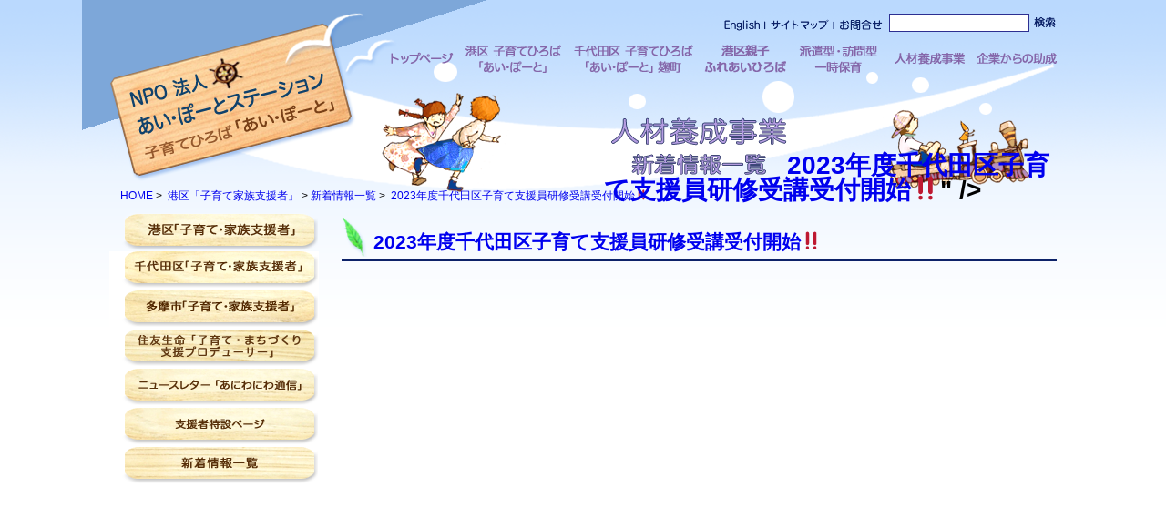

--- FILE ---
content_type: text/html; charset=UTF-8
request_url: https://www.ai-port.jp/stationnews/2023%E5%B9%B4%E5%BA%A6%E5%8D%83%E4%BB%A3%E7%94%B0%E5%8C%BA%E5%AD%90%E8%82%B2%E3%81%A6%E6%94%AF%E6%8F%B4%E5%93%A1%E7%A0%94%E4%BF%AE%E5%8F%97%E8%AC%9B%E5%8F%97%E4%BB%98%E9%96%8B%E5%A7%8B%E2%80%BC/
body_size: 29389
content:
 

<!DOCTYPE html PUBLIC "-//W3C//DTD XHTML 1.0 Transitional//EN" "http://www.w3.org/TR/xhtml1/DTD/xhtml1-transitional.dtd">
<html xmlns="http://www.w3.org/1999/xhtml" xml:lang="ja" lang="ja">

<head>

<meta http-equiv="Content-Type" content="text/html; charset=UTF-8" />
<meta http-equiv="Content-Script-Type" content="text/javascript" />
<meta http-equiv="Content-Style-Type" content="text/css" />


<script type="text/javascript" src="https://www.ai-port.jp/iportwp0018/wp-content/themes/aiport/js/jquery.js"></script>
<script type="text/javascript" src="https://www.ai-port.jp/iportwp0018/wp-content/themes/aiport/js/common.js"></script>

<script>
  (function(i,s,o,g,r,a,m){i['GoogleAnalyticsObject']=r;i[r]=i[r]||function(){
  (i[r].q=i[r].q||[]).push(arguments)},i[r].l=1*new Date();a=s.createElement(o),
  m=s.getElementsByTagName(o)[0];a.async=1;a.src=g;m.parentNode.insertBefore(a,m)
  })(window,document,'script','//www.google-analytics.com/analytics.js','ga');

  ga('create', 'UA-49580845-1', 'ai-port.jp');
  ga('send', 'pageview');

</script>

<meta name="description" content="">
<link rel="stylesheet" href="https://use.fontawesome.com/releases/v5.1.0/css/all.css" integrity="sha384-lKuwvrZot6UHsBSfcMvOkWwlCMgc0TaWr+30HWe3a4ltaBwTZhyTEggF5tJv8tbt" crossorigin="anonymous">
<link rel="SHORTCUT ICON" href="https://www.ai-port.jp/iportwp0018/wp-content/themes/aiport/img/favicon-3.ico" />
<title></title>
<link rel="stylesheet" type="text/css" media="all" href="https://www.ai-port.jp/iportwp0018/wp-content/themes/aiport/style.css" />

<link rel="stylesheet" type="text/css" media="all" href="https://www.ai-port.jp/iportwp0018/wp-content/themes/aiport/css/shien.css" />
<style>
#wpadminbar #wp-admin-bar-wccp_free_top_button .ab-icon:before {
	content: "\f160";
	color: #02CA02;
	top: 3px;
}
#wpadminbar #wp-admin-bar-wccp_free_top_button .ab-icon {
	transform: rotate(45deg);
}
</style>
<meta name='robots' content='max-image-preview:large' />
<link rel='dns-prefetch' href='//s.w.org' />
<link rel="alternate" type="application/rss+xml" title="new あいポート &raquo; 2023年度千代田区子育て支援員研修受講受付開始&#x203c; のコメントのフィード" href="https://www.ai-port.jp/stationnews/2023%e5%b9%b4%e5%ba%a6%e5%8d%83%e4%bb%a3%e7%94%b0%e5%8c%ba%e5%ad%90%e8%82%b2%e3%81%a6%e6%94%af%e6%8f%b4%e5%93%a1%e7%a0%94%e4%bf%ae%e5%8f%97%e8%ac%9b%e5%8f%97%e4%bb%98%e9%96%8b%e5%a7%8b%e2%80%bc/feed/" />
		<script type="text/javascript">
			window._wpemojiSettings = {"baseUrl":"https:\/\/s.w.org\/images\/core\/emoji\/13.0.1\/72x72\/","ext":".png","svgUrl":"https:\/\/s.w.org\/images\/core\/emoji\/13.0.1\/svg\/","svgExt":".svg","source":{"concatemoji":"https:\/\/www.ai-port.jp\/iportwp0018\/wp-includes\/js\/wp-emoji-release.min.js?ver=5.7.14"}};
			!function(e,a,t){var n,r,o,i=a.createElement("canvas"),p=i.getContext&&i.getContext("2d");function s(e,t){var a=String.fromCharCode;p.clearRect(0,0,i.width,i.height),p.fillText(a.apply(this,e),0,0);e=i.toDataURL();return p.clearRect(0,0,i.width,i.height),p.fillText(a.apply(this,t),0,0),e===i.toDataURL()}function c(e){var t=a.createElement("script");t.src=e,t.defer=t.type="text/javascript",a.getElementsByTagName("head")[0].appendChild(t)}for(o=Array("flag","emoji"),t.supports={everything:!0,everythingExceptFlag:!0},r=0;r<o.length;r++)t.supports[o[r]]=function(e){if(!p||!p.fillText)return!1;switch(p.textBaseline="top",p.font="600 32px Arial",e){case"flag":return s([127987,65039,8205,9895,65039],[127987,65039,8203,9895,65039])?!1:!s([55356,56826,55356,56819],[55356,56826,8203,55356,56819])&&!s([55356,57332,56128,56423,56128,56418,56128,56421,56128,56430,56128,56423,56128,56447],[55356,57332,8203,56128,56423,8203,56128,56418,8203,56128,56421,8203,56128,56430,8203,56128,56423,8203,56128,56447]);case"emoji":return!s([55357,56424,8205,55356,57212],[55357,56424,8203,55356,57212])}return!1}(o[r]),t.supports.everything=t.supports.everything&&t.supports[o[r]],"flag"!==o[r]&&(t.supports.everythingExceptFlag=t.supports.everythingExceptFlag&&t.supports[o[r]]);t.supports.everythingExceptFlag=t.supports.everythingExceptFlag&&!t.supports.flag,t.DOMReady=!1,t.readyCallback=function(){t.DOMReady=!0},t.supports.everything||(n=function(){t.readyCallback()},a.addEventListener?(a.addEventListener("DOMContentLoaded",n,!1),e.addEventListener("load",n,!1)):(e.attachEvent("onload",n),a.attachEvent("onreadystatechange",function(){"complete"===a.readyState&&t.readyCallback()})),(n=t.source||{}).concatemoji?c(n.concatemoji):n.wpemoji&&n.twemoji&&(c(n.twemoji),c(n.wpemoji)))}(window,document,window._wpemojiSettings);
		</script>
		<style type="text/css">
img.wp-smiley,
img.emoji {
	display: inline !important;
	border: none !important;
	box-shadow: none !important;
	height: 1em !important;
	width: 1em !important;
	margin: 0 .07em !important;
	vertical-align: -0.1em !important;
	background: none !important;
	padding: 0 !important;
}
</style>
	<link rel='stylesheet' id='wp-block-library-css'  href='https://www.ai-port.jp/iportwp0018/wp-includes/css/dist/block-library/style.min.css?ver=5.7.14' type='text/css' media='all' />
<link rel='stylesheet' id='contact-form-7-css'  href='https://www.ai-port.jp/iportwp0018/wp-content/plugins/contact-form-7/includes/css/styles.css?ver=5.4.1' type='text/css' media='all' />
<link rel='stylesheet' id='wp-pagenavi-css'  href='https://www.ai-port.jp/iportwp0018/wp-content/plugins/wp-pagenavi/pagenavi-css.css?ver=2.70' type='text/css' media='all' />
<script type='text/javascript' src='https://www.ai-port.jp/iportwp0018/wp-includes/js/jquery/jquery.min.js?ver=3.5.1' id='jquery-core-js'></script>
<script type='text/javascript' src='https://www.ai-port.jp/iportwp0018/wp-includes/js/jquery/jquery-migrate.min.js?ver=3.3.2' id='jquery-migrate-js'></script>
<link rel="https://api.w.org/" href="https://www.ai-port.jp/wp-json/" /><link rel="alternate" type="application/json" href="https://www.ai-port.jp/wp-json/wp/v2/posts/23418" /><link rel="EditURI" type="application/rsd+xml" title="RSD" href="https://www.ai-port.jp/iportwp0018/xmlrpc.php?rsd" />
<link rel="wlwmanifest" type="application/wlwmanifest+xml" href="https://www.ai-port.jp/iportwp0018/wp-includes/wlwmanifest.xml" /> 
<meta name="generator" content="WordPress 5.7.14" />
<link rel="canonical" href="https://www.ai-port.jp/stationnews/2023%e5%b9%b4%e5%ba%a6%e5%8d%83%e4%bb%a3%e7%94%b0%e5%8c%ba%e5%ad%90%e8%82%b2%e3%81%a6%e6%94%af%e6%8f%b4%e5%93%a1%e7%a0%94%e4%bf%ae%e5%8f%97%e8%ac%9b%e5%8f%97%e4%bb%98%e9%96%8b%e5%a7%8b%e2%80%bc/" />
<link rel='shortlink' href='https://www.ai-port.jp/?p=23418' />
<link rel="alternate" type="application/json+oembed" href="https://www.ai-port.jp/wp-json/oembed/1.0/embed?url=https%3A%2F%2Fwww.ai-port.jp%2Fstationnews%2F2023%25e5%25b9%25b4%25e5%25ba%25a6%25e5%258d%2583%25e4%25bb%25a3%25e7%2594%25b0%25e5%258c%25ba%25e5%25ad%2590%25e8%2582%25b2%25e3%2581%25a6%25e6%2594%25af%25e6%258f%25b4%25e5%2593%25a1%25e7%25a0%2594%25e4%25bf%25ae%25e5%258f%2597%25e8%25ac%259b%25e5%258f%2597%25e4%25bb%2598%25e9%2596%258b%25e5%25a7%258b%25e2%2580%25bc%2F" />
<link rel="alternate" type="text/xml+oembed" href="https://www.ai-port.jp/wp-json/oembed/1.0/embed?url=https%3A%2F%2Fwww.ai-port.jp%2Fstationnews%2F2023%25e5%25b9%25b4%25e5%25ba%25a6%25e5%258d%2583%25e4%25bb%25a3%25e7%2594%25b0%25e5%258c%25ba%25e5%25ad%2590%25e8%2582%25b2%25e3%2581%25a6%25e6%2594%25af%25e6%258f%25b4%25e5%2593%25a1%25e7%25a0%2594%25e4%25bf%25ae%25e5%258f%2597%25e8%25ac%259b%25e5%258f%2597%25e4%25bb%2598%25e9%2596%258b%25e5%25a7%258b%25e2%2580%25bc%2F&#038;format=xml" />
<script id="wpcp_disable_selection" type="text/javascript">
var image_save_msg='You are not allowed to save images!';
	var no_menu_msg='Context Menu disabled!';
	var smessage = "Content is protected !!";

function disableEnterKey(e)
{
	var elemtype = e.target.tagName;
	
	elemtype = elemtype.toUpperCase();
	
	if (elemtype == "TEXT" || elemtype == "TEXTAREA" || elemtype == "INPUT" || elemtype == "PASSWORD" || elemtype == "SELECT" || elemtype == "OPTION" || elemtype == "EMBED")
	{
		elemtype = 'TEXT';
	}
	
	if (e.ctrlKey){
     var key;
     if(window.event)
          key = window.event.keyCode;     //IE
     else
          key = e.which;     //firefox (97)
    //if (key != 17) alert(key);
     if (elemtype!= 'TEXT' && (key == 97 || key == 65 || key == 67 || key == 99 || key == 88 || key == 120 || key == 26 || key == 85  || key == 86 || key == 83 || key == 43 || key == 73))
     {
		if(wccp_free_iscontenteditable(e)) return true;
		show_wpcp_message('You are not allowed to copy content or view source');
		return false;
     }else
     	return true;
     }
}


/*For contenteditable tags*/
function wccp_free_iscontenteditable(e)
{
	var e = e || window.event; // also there is no e.target property in IE. instead IE uses window.event.srcElement
  	
	var target = e.target || e.srcElement;

	var elemtype = e.target.nodeName;
	
	elemtype = elemtype.toUpperCase();
	
	var iscontenteditable = "false";
		
	if(typeof target.getAttribute!="undefined" ) iscontenteditable = target.getAttribute("contenteditable"); // Return true or false as string
	
	var iscontenteditable2 = false;
	
	if(typeof target.isContentEditable!="undefined" ) iscontenteditable2 = target.isContentEditable; // Return true or false as boolean

	if(target.parentElement.isContentEditable) iscontenteditable2 = true;
	
	if (iscontenteditable == "true" || iscontenteditable2 == true)
	{
		if(typeof target.style!="undefined" ) target.style.cursor = "text";
		
		return true;
	}
}

////////////////////////////////////
function disable_copy(e)
{	
	var e = e || window.event; // also there is no e.target property in IE. instead IE uses window.event.srcElement
	
	var elemtype = e.target.tagName;
	
	elemtype = elemtype.toUpperCase();
	
	if (elemtype == "TEXT" || elemtype == "TEXTAREA" || elemtype == "INPUT" || elemtype == "PASSWORD" || elemtype == "SELECT" || elemtype == "OPTION" || elemtype == "EMBED")
	{
		elemtype = 'TEXT';
	}
	
	if(wccp_free_iscontenteditable(e)) return true;
	
	var isSafari = /Safari/.test(navigator.userAgent) && /Apple Computer/.test(navigator.vendor);
	
	var checker_IMG = '';
	if (elemtype == "IMG" && checker_IMG == 'checked' && e.detail >= 2) {show_wpcp_message(alertMsg_IMG);return false;}
	if (elemtype != "TEXT")
	{
		if (smessage !== "" && e.detail == 2)
			show_wpcp_message(smessage);
		
		if (isSafari)
			return true;
		else
			return false;
	}	
}

//////////////////////////////////////////
function disable_copy_ie()
{
	var e = e || window.event;
	var elemtype = window.event.srcElement.nodeName;
	elemtype = elemtype.toUpperCase();
	if(wccp_free_iscontenteditable(e)) return true;
	if (elemtype == "IMG") {show_wpcp_message(alertMsg_IMG);return false;}
	if (elemtype != "TEXT" && elemtype != "TEXTAREA" && elemtype != "INPUT" && elemtype != "PASSWORD" && elemtype != "SELECT" && elemtype != "OPTION" && elemtype != "EMBED")
	{
		return false;
	}
}	
function reEnable()
{
	return true;
}
document.onkeydown = disableEnterKey;
document.onselectstart = disable_copy_ie;
if(navigator.userAgent.indexOf('MSIE')==-1)
{
	document.onmousedown = disable_copy;
	document.onclick = reEnable;
}
function disableSelection(target)
{
    //For IE This code will work
    if (typeof target.onselectstart!="undefined")
    target.onselectstart = disable_copy_ie;
    
    //For Firefox This code will work
    else if (typeof target.style.MozUserSelect!="undefined")
    {target.style.MozUserSelect="none";}
    
    //All other  (ie: Opera) This code will work
    else
    target.onmousedown=function(){return false}
    target.style.cursor = "default";
}
//Calling the JS function directly just after body load
window.onload = function(){disableSelection(document.body);};

//////////////////special for safari Start////////////////
var onlongtouch;
var timer;
var touchduration = 1000; //length of time we want the user to touch before we do something

var elemtype = "";
function touchstart(e) {
	var e = e || window.event;
  // also there is no e.target property in IE.
  // instead IE uses window.event.srcElement
  	var target = e.target || e.srcElement;
	
	elemtype = window.event.srcElement.nodeName;
	
	elemtype = elemtype.toUpperCase();
	
	if(!wccp_pro_is_passive()) e.preventDefault();
	if (!timer) {
		timer = setTimeout(onlongtouch, touchduration);
	}
}

function touchend() {
    //stops short touches from firing the event
    if (timer) {
        clearTimeout(timer);
        timer = null;
    }
	onlongtouch();
}

onlongtouch = function(e) { //this will clear the current selection if anything selected
	
	if (elemtype != "TEXT" && elemtype != "TEXTAREA" && elemtype != "INPUT" && elemtype != "PASSWORD" && elemtype != "SELECT" && elemtype != "EMBED" && elemtype != "OPTION")	
	{
		if (window.getSelection) {
			if (window.getSelection().empty) {  // Chrome
			window.getSelection().empty();
			} else if (window.getSelection().removeAllRanges) {  // Firefox
			window.getSelection().removeAllRanges();
			}
		} else if (document.selection) {  // IE?
			document.selection.empty();
		}
		return false;
	}
};

document.addEventListener("DOMContentLoaded", function(event) { 
    window.addEventListener("touchstart", touchstart, false);
    window.addEventListener("touchend", touchend, false);
});

function wccp_pro_is_passive() {

  var cold = false,
  hike = function() {};

  try {
	  const object1 = {};
  var aid = Object.defineProperty(object1, 'passive', {
  get() {cold = true}
  });
  window.addEventListener('test', hike, aid);
  window.removeEventListener('test', hike, aid);
  } catch (e) {}

  return cold;
}
/*special for safari End*/
</script>
<script id="wpcp_disable_Right_Click" type="text/javascript">
document.ondragstart = function() { return false;}
	function nocontext(e) {
	   return false;
	}
	document.oncontextmenu = nocontext;
</script>
<style>
.unselectable
{
-moz-user-select:none;
-webkit-user-select:none;
cursor: default;
}
html
{
-webkit-touch-callout: none;
-webkit-user-select: none;
-khtml-user-select: none;
-moz-user-select: none;
-ms-user-select: none;
user-select: none;
-webkit-tap-highlight-color: rgba(0,0,0,0);
}
</style>
<script id="wpcp_css_disable_selection" type="text/javascript">
var e = document.getElementsByTagName('body')[0];
if(e)
{
	e.setAttribute('unselectable',on);
}
</script>
</head>
<body class="2023%e5%b9%b4%e5%ba%a6%e5%8d%83%e4%bb%a3%e7%94%b0%e5%8c%ba%e5%ad%90%e8%82%b2%e3%81%a6%e6%94%af%e6%8f%b4%e5%93%a1%e7%a0%94%e4%bf%ae%e5%8f%97%e8%ac%9b%e5%8f%97%e4%bb%98%e9%96%8b%e5%a7%8b%e2%80%bc">
<div id="bk_wrapper" class="clearfix">
<div id="wrapper" class="clearfix">

<div id="header">


<div id="logo_site"><a href="https://www.ai-port.jp/"><img src="https://www.ai-port.jp/iportwp0018/wp-content/themes/aiport/img/logo.png" width="320" height="187" alt="NPO法人　あい・ぽーとステーション　子育てひろば「あい・ぽーと」" /></a></div>


<ul id="hd_navi">
<li><a href="https://www.ai-port.jp/wp/aiport/en/"><img src="https://www.ai-port.jp/iportwp0018/wp-content/themes/aiport/img/shien/hd_navi_01.png" width="52" height="20" alt="English" /></a></li>
<li><a href="https://www.ai-port.jp/station/sitemap/"><img src="https://www.ai-port.jp/iportwp0018/wp-content/themes/aiport/img/shien/hd_navi_02.png" width="75" height="20" alt="サイトマップ" /></a></li>
<li><a href="https://www.ai-port.jp/station/contact/"><img src="https://www.ai-port.jp/iportwp0018/wp-content/themes/aiport/img/shien/hd_navi_03.png" width="52" height="20" alt="お問い合わせ" /></a></li>
</ul>

<div id="insite_search">
<form role="search" method="get" id="searchform" action="https://www.ai-port.jp/">
<input type="text" value="" name="s" id="searchArea" /><!--
--><input type="image" src="https://www.ai-port.jp/iportwp0018/wp-content/themes/aiport/img/shien/hd_btn_search.png" id="searchBtn" value="Search" />
</form>
</div>

<div id="gnavi">
<ul id="gnav">
<li><a href="https://www.ai-port.jp/"><img src="https://www.ai-port.jp/iportwp0018/wp-content/themes/aiport/img/gnavi/shien/hd_gnavi_01.png" width="79" height="35" alt="トップページ" /></a></li>
<li><a href="https://www.ai-port.jp/aiport/"><img src="https://www.ai-port.jp/iportwp0018/wp-content/themes/aiport/img/gnavi/shien/hd_gnavi_02.png" width="121" height="35" alt="港区子育てひろば「あい・ぽーと」" /></a></li>
<li><a href="https://www.ai-port.jp/kojimachi/"><img src="https://www.ai-port.jp/iportwp0018/wp-content/themes/aiport/img/gnavi/shien/hd_gnavi_03.png" width="145" height="35" alt="千代田区子育てひろば「あい・ぽーと」麹町" /></a></li>
<li><a href="https://www.ai-port.jp/minatohiroba/"><img src="https://www.ai-port.jp/iportwp0018/wp-content/themes/aiport/img/gnavi/shien/hd_gnavi_07.png" width="98" height="35" alt="港区親子ふれあいひろば" /></a></li>
<li><a href="https://www.ai-port.jp/haken/"><img src="https://www.ai-port.jp/iportwp0018/wp-content/themes/aiport/img/gnavi/shien/hd_gnavi_04.png" width="107" height="35" alt="派遣型・訪問型一時保育" /></a></li>
<li><a href="https://www.ai-port.jp/shien/"><img src="https://www.ai-port.jp/iportwp0018/wp-content/themes/aiport/img/gnavi/shien/hd_gnavi_05.png" width="92" height="35" alt="人材養成事業" /></a></li>
<li><a href="https://www.ai-port.jp/kigyou/"><img src="https://www.ai-port.jp/iportwp0018/wp-content/themes/aiport/img/gnavi/shien/hd_gnavi_06.png" width="93" height="35" alt="企業からの助成" /></a></li>
</ul>
</div>

<h1><a href="https://www.ai-port.jp/shiennews/"><img src="/img/shien/ttl_news_list.png" width="" height="" alt="<a href="https://www.ai-port.jp/shien/chiyoda///" target="blank" rel="noopener">2023年度千代田区子育て支援員研修受講受付開始&#x203c;</a>" /></a></h1>



</div><!-- /header -->

<div id="main_wrapper" class="clearfix newsentry">


<!--pannavi-->
<div id="pannavi"><a href="https://www.ai-port.jp/">HOME</a>&nbsp;>&nbsp;
<a href="https://www.ai-port.jp/shien/">港区「子育て家族支援者」</a>&nbsp;>&nbsp;<a href="https://www.ai-port.jp/shiennews/">新着情報一覧</a>&nbsp;>&nbsp;
<a href="https://www.ai-port.jp/shien/chiyoda///" target="blank" rel="noopener">2023年度千代田区子育て支援員研修受講受付開始&#x203c;</a></div><!--/pannavi-->




<div id="main">



<h2><a href="https://www.ai-port.jp/shien/chiyoda///" target="blank" rel="noopener">2023年度千代田区子育て支援員研修受講受付開始&#x203c;</a></h2>





</div><!-- /main -->



<div id="side">
<ul id="snav">
<li><a href="https://www.ai-port.jp/shien/"><img src="https://www.ai-port.jp/iportwp0018/wp-content/themes/aiport/img/shien/snavi_01.png" width="230" height="42" alt="港区「子育て・家族支援者」" class="hover" /></a></li>

<li class="submenu"><a href="https://www.ai-port.jp/shien/index.php#jinzai_minato01"><img src="https://www.ai-port.jp/iportwp0018/wp-content/themes/aiport/img/shien/snavi_01_01.png" width="186" height="41" alt="子育て・家族支援者養成講座３級" class="hover" /></a></li>

<li class="submenu"><a href="https://www.ai-port.jp/shien/index.php#jinzai_minato02"><img src="https://www.ai-port.jp/iportwp0018/wp-content/themes/aiport/img/shien/snavi_01_02.png" width="186" height="41" alt="子育て・家族支援者養成講座２級" class="hover" /></a></li>

<li class="submenu"><a href="https://www.ai-port.jp/shien/index.php#jinzai_minato03"><img src="https://www.ai-port.jp/iportwp0018/wp-content/themes/aiport/img/shien/snavi_01_03.png" width="186" height="41" alt="一時保育活動のご紹介" class="hover" /></a></li>

<li class="submenu"><a href="https://www.ai-port.jp/shien/index.php#jinzai_minato04"><img src="https://www.ai-port.jp/iportwp0018/wp-content/themes/aiport/img/shien/snavi_01_04.png" width="186" height="43" alt="メディア掲載情報" class="hover" /></a></li>

<li><a href="https://www.ai-port.jp/shien/chiyoda/"><img src="https://www.ai-port.jp/iportwp0018/wp-content/themes/aiport/img/shien/snavi_02.png" width="230" height="43" alt="千代田区「子育て・家族支援者」" class="hover" /></a></li>

<li><a href="https://www.ai-port.jp/shien/tama/"><img src="https://www.ai-port.jp/iportwp0018/wp-content/themes/aiport/img/shien/snavi_03.png" width="230" height="43" alt="多摩市「子育て・家族支援者」" class="hover" /></a></li>

<li><a href="https://www.ai-port.jp/shien/producer/"><img src="https://www.ai-port.jp/iportwp0018/wp-content/themes/aiport/img/shien/snavi_04.png" width="230" height="43" alt="住生「子育て・まちづくり支援プロデューサー」" class="hover" /></a></li>
<!--
<li><a href="https://www.ai-port.jp/shien/ta/"><img src="https://www.ai-port.jp/iportwp0018/wp-content/themes/aiport/img/shien/snavi_05.png" width="230" height="43" alt="高浜市・朝霞市" class="hover" /></a></li>
-->
	
<li><a href="https://www.ai-port.jp/shien/aniwaniwa/"><img src="https://www.ai-port.jp/iportwp0018/wp-content/themes/aiport/img/shien/snavi_06.png" width="230" height="43" alt="ニュースレター「あにわにわ通信」" class="hover" /></a></li>

<li><a href="https://www.ai-port.jp/member/"><img src="https://www.ai-port.jp/iportwp0018/wp-content/themes/aiport/img/shien/snavi_07.png" width="230" height="43" alt="支援者特設ページ" class="hover" /></a></li>


<li class="submenu02"><a href="https://www.ai-port.jp/member/"><img src="https://www.ai-port.jp/iportwp0018/wp-content/themes/aiport/img/shien/snavi_07_01.png" width="186" height="47" alt="みなと子育て・家族支援者向け情報" class="hover" /></a></li>

<li class="submenu02"><a href="https://www.ai-port.jp/member/chiyoda_member/"><img src="https://www.ai-port.jp/iportwp0018/wp-content/themes/aiport/img/shien/snavi_07_02.png" width="186" height="47" alt="ちよだ子育て・家族支援者向け情報" class="hover" /></a></li>

<li class="submenu02"><a href="https://www.ai-port.jp/member/machipro_member/"><img src="https://www.ai-port.jp/iportwp0018/wp-content/themes/aiport/img/shien/snavi_07_03.png" width="186" height="47" alt="子育て・まちづくり支援プロデューサー向け情報" class="hover" /></a></li>

	
	
<li><a href="https://www.ai-port.jp/shiennews/"><img src="https://www.ai-port.jp/iportwp0018/wp-content/themes/aiport/img/shien/snavi_08.png" width="230" height="43" alt="新着情報一覧" class="hover" /></a></li>

</ul>

</div><!-- /side -->
<br class="clear" />
</div><!-- /main_wrapper -->








</div></div><!-- /wrapper bk -->

<div id="footer_bk"><div id="footer_wrapper">

<div id="ft_gnavi">
<ul id="gnav">
<li><a href="https://www.ai-port.jp/"><img src="https://www.ai-port.jp/iportwp0018/wp-content/themes/aiport/img/gnavi/shien/hd_gnavi_01.png" width="79" height="35" alt="トップページ" /></a></li>
<li><a href="https://www.ai-port.jp/aiport/"><img src="https://www.ai-port.jp/iportwp0018/wp-content/themes/aiport/img/gnavi/shien/hd_gnavi_02.png" width="121" height="35" alt="港区子育てひろば「あい・ぽーと」" /></a></li>
<li><a href="https://www.ai-port.jp/kojimachi/"><img src="https://www.ai-port.jp/iportwp0018/wp-content/themes/aiport/img/gnavi/shien/hd_gnavi_03.png" width="145" height="35" alt="千代田区子育てひろば「あい・ぽーと」麹町" /></a></li>
<li><a href="https://www.ai-port.jp/minatohiroba/"><img src="https://www.ai-port.jp/iportwp0018/wp-content/themes/aiport/img/gnavi/shien/hd_gnavi_07.png" width="98" height="35" alt="港区親子ふれあいひろば" /></a></li>
<li><a href="https://www.ai-port.jp/haken/"><img src="https://www.ai-port.jp/iportwp0018/wp-content/themes/aiport/img/gnavi/shien/hd_gnavi_04.png" width="107" height="35" alt="派遣型・訪問型一時保育" /></a></li>
<li><a href="https://www.ai-port.jp/shien/"><img src="https://www.ai-port.jp/iportwp0018/wp-content/themes/aiport/img/gnavi/shien/hd_gnavi_05.png" width="92" height="35" alt="人材養成事業" /></a></li>
<li><a href="https://www.ai-port.jp/kigyou/"><img src="https://www.ai-port.jp/iportwp0018/wp-content/themes/aiport/img/gnavi/shien/hd_gnavi_06.png" width="93" height="35" alt="企業からの助成" /></a></li>
</ul>
</div>



<ul id="ft_navi">
<li><a href="https://www.ai-port.jp/station/"><img src="https://www.ai-port.jp/iportwp0018/wp-content/themes/aiport/img/ft_navi_01.png" width="262" height="37" alt="あい・ぽーとステーションについて" /></a></li>
<li><a href="https://www.ai-port.jp/ohinata/"><img src="https://www.ai-port.jp/iportwp0018/wp-content/themes/aiport/img/ft_navi_02.png" width="262" height="37" alt="大日向代表理事のお部屋" /></a></li>
</ul>
<div id="copyright"><img src="https://www.ai-port.jp/iportwp0018/wp-content/themes/aiport/img/shien/ft_copyright.png" width="222" height="14" alt="© AI port station All Rights Reserved." /></div>

</div></div><!-- /ft_wrapper bk -->












	<div id="wpcp-error-message" class="msgmsg-box-wpcp hideme"><span>error: </span>Content is protected !!</div>
	<script>
	var timeout_result;
	function show_wpcp_message(smessage)
	{
		if (smessage !== "")
			{
			var smessage_text = '<span>Alert: </span>'+smessage;
			document.getElementById("wpcp-error-message").innerHTML = smessage_text;
			document.getElementById("wpcp-error-message").className = "msgmsg-box-wpcp warning-wpcp showme";
			clearTimeout(timeout_result);
			timeout_result = setTimeout(hide_message, 3000);
			}
	}
	function hide_message()
	{
		document.getElementById("wpcp-error-message").className = "msgmsg-box-wpcp warning-wpcp hideme";
	}
	</script>
		<style>
	@media print {
	body * {display: none !important;}
		body:after {
		content: "You are not allowed to print preview this page, Thank you"; }
	}
	</style>
		<style type="text/css">
	#wpcp-error-message {
	    direction: ltr;
	    text-align: center;
	    transition: opacity 900ms ease 0s;
	    z-index: 99999999;
	}
	.hideme {
    	opacity:0;
    	visibility: hidden;
	}
	.showme {
    	opacity:1;
    	visibility: visible;
	}
	.msgmsg-box-wpcp {
		border:1px solid #f5aca6;
		border-radius: 10px;
		color: #555;
		font-family: Tahoma;
		font-size: 11px;
		margin: 10px;
		padding: 10px 36px;
		position: fixed;
		width: 255px;
		top: 50%;
  		left: 50%;
  		margin-top: -10px;
  		margin-left: -130px;
  		-webkit-box-shadow: 0px 0px 34px 2px rgba(242,191,191,1);
		-moz-box-shadow: 0px 0px 34px 2px rgba(242,191,191,1);
		box-shadow: 0px 0px 34px 2px rgba(242,191,191,1);
	}
	.msgmsg-box-wpcp span {
		font-weight:bold;
		text-transform:uppercase;
	}
		.warning-wpcp {
		background:#ffecec url('https://www.ai-port.jp/iportwp0018/wp-content/plugins/wp-content-copy-protector/images/warning.png') no-repeat 10px 50%;
	}
    </style>
<script type='text/javascript' src='https://www.ai-port.jp/iportwp0018/wp-includes/js/dist/vendor/wp-polyfill.min.js?ver=7.4.4' id='wp-polyfill-js'></script>
<script type='text/javascript' id='wp-polyfill-js-after'>
( 'fetch' in window ) || document.write( '<script src="https://www.ai-port.jp/iportwp0018/wp-includes/js/dist/vendor/wp-polyfill-fetch.min.js?ver=3.0.0"></scr' + 'ipt>' );( document.contains ) || document.write( '<script src="https://www.ai-port.jp/iportwp0018/wp-includes/js/dist/vendor/wp-polyfill-node-contains.min.js?ver=3.42.0"></scr' + 'ipt>' );( window.DOMRect ) || document.write( '<script src="https://www.ai-port.jp/iportwp0018/wp-includes/js/dist/vendor/wp-polyfill-dom-rect.min.js?ver=3.42.0"></scr' + 'ipt>' );( window.URL && window.URL.prototype && window.URLSearchParams ) || document.write( '<script src="https://www.ai-port.jp/iportwp0018/wp-includes/js/dist/vendor/wp-polyfill-url.min.js?ver=3.6.4"></scr' + 'ipt>' );( window.FormData && window.FormData.prototype.keys ) || document.write( '<script src="https://www.ai-port.jp/iportwp0018/wp-includes/js/dist/vendor/wp-polyfill-formdata.min.js?ver=3.0.12"></scr' + 'ipt>' );( Element.prototype.matches && Element.prototype.closest ) || document.write( '<script src="https://www.ai-port.jp/iportwp0018/wp-includes/js/dist/vendor/wp-polyfill-element-closest.min.js?ver=2.0.2"></scr' + 'ipt>' );( 'objectFit' in document.documentElement.style ) || document.write( '<script src="https://www.ai-port.jp/iportwp0018/wp-includes/js/dist/vendor/wp-polyfill-object-fit.min.js?ver=2.3.4"></scr' + 'ipt>' );
</script>
<script type='text/javascript' id='contact-form-7-js-extra'>
/* <![CDATA[ */
var wpcf7 = {"api":{"root":"https:\/\/www.ai-port.jp\/wp-json\/","namespace":"contact-form-7\/v1"}};
/* ]]> */
</script>
<script type='text/javascript' src='https://www.ai-port.jp/iportwp0018/wp-content/plugins/contact-form-7/includes/js/index.js?ver=5.4.1' id='contact-form-7-js'></script>
<script type='text/javascript' src='https://www.ai-port.jp/iportwp0018/wp-includes/js/wp-embed.min.js?ver=5.7.14' id='wp-embed-js'></script>
</body>
</html>

--- FILE ---
content_type: text/css
request_url: https://www.ai-port.jp/iportwp0018/wp-content/themes/aiport/style.css
body_size: 2612
content:
@charset "UTF-8";
/*
Theme Name:ai-port
Author: ai-port
*/
@import 'css/base.css';
@import 'css/common.css';

h2.wsp-pages-title {
	display:none;
}

ul.children {
	margin:15px 20px;
}

ul.wsp-pages-list li {
	font-size:16px;
	margin:10px 20px;
    color: #666;
    text-decoration: none;
	border-bottom:1px dotted #7e6b5a;
	padding-left:15px;
	padding-top:5px;
	padding-bottom:15px;
}

ul.wsp-pages-list li a {
    color: #666;
}


ul.children li {
	font-size:14px;
	border-bottom:0px;
	padding-bottom:0px;
    list-style-type:disc;
}

/*お知らせ一覧*/
.newslist #top_oshirase {
position: absolute;
width: 430px;
left:650px;
top: 120px;
}

.newslist #top_new_box {
padding: 30px 20px 20px 20px;
background-image:none;
background-color: rgba(255,255,255,0.95);
border:2px solid #794118;
border-radius:10px;
position:relative;
}

.newslist_ttl {
position:absolute;
top:-13px;
left:40%;
}

.newslist #top_new_box dd {
    font-size: 12px;
    float: right;
    width: 300px;
    text-align: left;
    line-height: 160%;
	 padding-bottom:5px;
}

.newslist #top_new_box dt {
    line-height:170%;
}

.newslist #top_new_box dl {
    font-size: 12px;
    clear: both;
    width: 390px;
    text-align: left;
    color: #190B5D;
    line-height: 160%;
}

.wp-pagenavi {
padding:20px 0 10px 0;
margin:0 auto;
text-align:center;
}

.wp-pagenavi .pages {
display:none;
}

.wp-pagenavi .extend {
border:0;
}

.wp-pagenavi .nextpostslink, 
.wp-pagenavi .last,
.wp-pagenavi .previouspostslink,
.wp-pagenavi .first
{
background-color:#794118;
color:#FFF;
padding:2px 5px 4px 5px;
position:relative;
top:-1px;
border:1px solid #794118;
}

.wp-pagenavi .page {
background-color:#EEE;
}

.wp-pagenavi .current {
background-color:#feefba;
color:#794118;
}

.wp-pagenavi a:hover, .wp-pagenavi span.current {
border:1px solid #794118 !important;
}

#newslist #main {
    height: 280px;
}

/* ここから下がボタンのCSS　*/
.btn-push {
  display: inline-block;
  text-align: left;
  background-color: #7da7d8;
  font-size: 20px;
  color: #FFF;
  text-decoration: none;
  padding: 20px;
  border-radius: 7px;
	margin-bottom:20px;
	font-weight:600;
background-image: -webkit-linear-gradient(top, #abc8e9, #749ccb);
  background-image: linear-gradient(to bottom, #abc8e9, #749ccb);
}

.btn-push i {
margin-left:80px;
color:#FFF;
  font-size: 23px;
font-weight:900;
}

.tokusetsu01 #index_area_new, .tokusetsutop #index_area_new, .tokusetsu02 #index_area_new, .tokusetsu03 #index_area_new, .tokusetsu04 #index_area_new, .tokusetsu05 #index_area_new{
display:none;
}

.logo_omote {
position:absolute;
top:275px;
left:-80px;
}

--- FILE ---
content_type: text/css
request_url: https://www.ai-port.jp/iportwp0018/wp-content/themes/aiport/css/shien.css
body_size: 1017
content:
@charset "utf-8";

/*******************************
  shien用
*******************************/

body {
	background-image:url(../img/shien/bk.png);
}

#bk_wrapper {
	background-image:url(../img/shien/hd_bk.png);
}

#footer_bk {
	background-image: url(../img/shien/ft_bk.png);
}

#footer_wrapper {
	background-image: url(../img/shien/ft_main_bk.png);
}

#header h1 {
	left: 460px;
	top: 128px;
}

#index_new_box {
	background-image: url(../img/shien/new_btm.png);
}

.submenu {
	display:none;
}

body.shien .submenu {
	display:inherit;
}

body.member #index_area_new {
	display:none;
}

.submenu02 {
	display:none;
}

body.member .submenu02 {
	display:inherit;
}

body.chiyoda_member .submenu02 {
	display:inherit;
}

body.machipro_member .submenu02 {
	display:inherit;
}

body.tokusetsu .submenu02 {
	display:inherit;
}


body.tokusetsutop .submenu02, body.tokusetsu01 .submenu02, body.tokusetsu02 .submenu02, body.tokusetsu03 .submenu02, body.tokusetsu04 .submenu02, body.tokusetsu05 .submenu02 {
	display:inherit;
}

--- FILE ---
content_type: text/css
request_url: https://www.ai-port.jp/iportwp0018/wp-content/themes/aiport/css/base.css
body_size: 1247
content:
@charset "utf-8";

/*******************************
  基本設定
*******************************/

/*------------------------------
  CSSリセット
------------------------------*/

html, body, h1, h2, h3, h4, h5, h6, p, ul, ol, li, dl, dt, dd, table, tr, th, td {
	margin: 0;
	padding: 0;
}

body {
	font-family:'Hiragino Kaku Gothic ProN','Hiragino Kaku Gothic Pro','メイリオ','ＭＳ Ｐゴシック', sans-serif;
	font-size: 14px;
	line-height: 170%;
}

li li, li dt, li dd, 
dt li, dt dt, dt dl, 
dd li, dd dt, dd dd, 
th li, th dt, th dd, 
td li, td dt, td dd {
	font-size: 14px;
}

table {
	border-collapse: collapse;
	empty-cells: show;
}

th, td {
	text-align: left;
	vertical-align: top;
}

li {
	list-style-type: none;
}

img {
	border-style: none;
	vertical-align: bottom;
}

b, em, strong, small {
	font-style: normal;
	font-weight: normal;
}

address {
	font-style: normal;
	font-weight: normal;
}

.nodsply {
	display:none;
}


.small {font-size:11px;}

/*------------------------------
  clearfix
------------------------------*/

.clearfix:after {
	content: ".";
	display: block;
	clear: both;
	height: 0;
	visibility: hidden;
}

.clearfix {
	min-height: 1px;
}

* html .clearfix {
	height: 1px;
}

.clear {
	clear:both;
}

--- FILE ---
content_type: text/css
request_url: https://www.ai-port.jp/iportwp0018/wp-content/themes/aiport/css/common.css
body_size: 12379
content:
@charset "utf-8";

/*******************************
  基本要素
*******************************/

body {
	background-color:#FFF;
	background-repeat:repeat-x;
	text-align:center;
}

#bk_wrapper {
	margin:0 auto;
	width:1100px;
	background-repeat:no-repeat;
	text-align:center;
}

#wrapper {
	margin:0 auto;
	width:1040px;
}

p {
	margin-bottom:1.2em;
}

p.no_margin {
	margin-bottom:0px;
}

a {
	text-decoration:none;
}

a:hover {
	text-decoration:underline;
}

strong {
	font-weight: bold;
}

/*******************************
  ヘッダ
*******************************/

#header {
	height: 204px;
	margin: 0 auto;
	position: relative;
}

#header h1 {
	left: 520px;
	position: absolute;
	top: 109px;
}

#header h1 img {
    max-width: 100%;
    max-height: 100%;
    width: auto;
    height: auto;
}

#logo_site {
	left: 0px;
	position: absolute;
	top: 14px;
}

ul#hd_navi {
	position:absolute;
	left:670px;
	top:15px;
}

ul#hd_navi li {
	float:left;
}

#insite_search {
	position: absolute;
	right: 0;
	text-align: right;
	top:15px;
}

#insite_search label {
	margin-right: 10px;
}

#searchArea {
	background-image: url(../img/bg_search.gif);
	background-position: 2px 50%;
	background-repeat: no-repeat;
	border: 1px solid #2D2F91;
	height: 16px;
	margin-right: 3px;
	padding: 1px;
	width: 150px;
}

#searchBtn {
	vertical-align: bottom;
}

/*******************************
  グローバルナビ
*******************************/

#gnavi {
	position:absolute;
	top:46px;
	right:0px;
}

#gnavi ul li{
	font-size:0;
	line-height:0;
	float:left;
}

#gnavi ul {
	height:32px;
}

/*******************************
  パン屑
*******************************/

#pannavi {
	clear:both;
	margin-left:12px;
	font-size:12px;
	height:30px;
	text-align:left;
}

/*******************************
  メイン
*******************************/

#main {
	width:785px;
	float:right;
	text-align:left;
}

.main:after {
	content: ".";
	display: block;
	clear: both;
	height: 0;
	visibility: hidden;
}

.main {
	min-height: 1px;
}

* html .main {
	height: 1px;
}


/* サイド */

#side {
	float: left;
	width: 230px;
	text-align:right;
	height:700px;
}

#side li {
}

/*******************************
  コンテンツ要素
*******************************/

.img_right {
	float:right;
	margin:3px 0px 20px 20px;
}

.img_left {
	float:left;
	margin:3px 20px 20px 0px;
}

.img_center {
	float:none;
	text-align:center;
	margin:0 auto;
}

/*******************************
  フッタ
*******************************/

#footer_bk {
	background-repeat: repeat-x;
	background-position:bottom;
	clear: both;
	text-align:center;
	height:227px;
}

#footer_wrapper {
	background-repeat: repeat-x;
	background-position:bottom;
	clear: both;
	text-align:center;
	height:227px;
	width:1100px;
	margin:0 auto;
	position:relative;
	margin-top:30px;
}

#ft_gnavi {
	position:absolute;
	top:0;
	right:30px;

}

#ft_gnavi ul li{
	font-size:0;
	line-height:0;
	float:left;
}

#ft_gnavi ul {
	height:32px;
}

#ft_navi {
	clear:both;
	position:absolute;
	left:30px;
	top:150px;
}

#ft_navi li {
	float:left;
	margin-right:20px;
}

#copyright {
	position:absolute;
	right:195px;
	top:170px;
}


/*******************************
  ディレクトリトップ
*******************************/

#index_area_intro {
	width:358px;
	float:left;
	padding-top:10px;
}

#index_area_intro h2{
	margin-bottom:7px;
}

#index_area_intro p{
	margin-left:3px;
}

#index_area_new {
	width:412px;
	float:right;
	text-align:center;
}

#index_new_box {
	background-image: url(../img/idx_new_btm.png);
	background-repeat: no-repeat;
	background-position:bottom;
	padding-bottom:17px;
}

#index_new_box:after {
	content: ".";
	display: block;
	clear: both;
	height: 0;
	visibility: hidden;
}

#index_new_box {
	min-height: 1px;
}

* html #index_new_box {
	height: 1px;
}

#index_area_new dl{
	font-size:13px;
	clear:both;
	width:380px;
	margin:0 auto;
	text-align:left;
}

 #index_area_new dt{
	width:70px;
	float:left;
}

#index_area_new dd{
	float:right;
	width:285px;
}

#index_contents {
	clear:both;
	padding-top:10px;
}

#index_contents ul {
	margin-bottom:1.2em;
	margin-left:30px;
}

#index_contents ul li {
	list-style-type:disc;
}

#index_contents ul.nolist li {
	list-style-type:none;
}

#index_contents p.indent {
	margin-left:16px;
}

img.middle {
	vertical-align:middle;
	margin-left:5px;
}

.area_box {
	margin-bottom:50px;
	clear:both;
}

.area_box dl {
	clear:both;
}

.area_box dt {
	float:left;
	color:#02393A;
	font-weight:bold;
	width:3.5em;
}

.area_box dd {
	padding-left:3.5em;
}

.area_box .img_hyo {
	clear:both;
}

.area_box .img_hyo .hyo_left {
	float:left;
	width:268px;
	display:inline-block;
	text-align:center;
	margin-bottom:10px;
}

.area_box .img_hyo .hyo_center {
	width:255px;
	display:inline-block;
	text-align:center;
	margin-bottom:10px;
	float:left;
}

.area_box .img_hyo .hyo_right {
	float:right;
	width:255px;
	display:inline-block;
	text-align:center;
	margin-bottom:10px;
}

.area_box .img_hyo img {
	margin-bottom:10px;
}


/*******************************
  テーブル
*******************************/

table.table01 {
	width:100%;
	border-collapse:collapse;
	border:2px solid #99D6D6;
}

table.table01 th{
	background-color:#009999;
	padding:7px;
	text-align:center;
	color:#FFF;
	border:2px solid #99D6D6;
}

table.table01 td{
	padding:7px;
	text-align:center;
	border:2px solid #99D6D6;
}

table.table02 {
	width:100%;
	border-collapse:collapse;
	border:1px solid #CCC;
	margin-bottom:30px;
}

table.table02 td{
	border-collapse:collapse;
	border:1px solid #CCC;
	padding:7px;
	text-align:center;
}

table.table03 {
	width:100%;
	border-collapse:collapse;
	border:1px solid #CCC;
	margin-bottom:30px;
}

table.table03 th{
	border-collapse:collapse;
	border:1px solid #CCC;
	padding:7px;
	text-align:center;
	background-color:#F4F0ED;
	color:#794018;
	vertical-align:middle;
}

table.table03 td{
	border-collapse:collapse;
	border:1px solid #CCC;
	padding:7px;
	text-align:left;
}

/*******************************
  テキスト
*******************************/

h2 {
	border-bottom:2px solid #0D2369;
	padding-bottom:8px;
	margin-bottom:15px;
	background-image: url(../img/icon_leaf.png);
	background-repeat:no-repeat;
	background-position:top left;
	padding-left:35px;
	color: #0D2369;
	padding-top:20px;
}

h3 {
	font-size:18px;
	margin:15px 0 7px 0;
	color: #0D2369;
}

h3.diamond {
	font-size:14px;
	background-image:url(../img/icon_diamond.png);
	background-position:0 0.3em;
	background-repeat:no-repeat;
	padding-left:16px;
}

h3.sq_brown {
	background-image:url(../img/icon_sq.png);
	background-position:0 0.2em;
	background-repeat:no-repeat;
	padding-left:23px;
}


h3.diamond_txt {
	font-size:16px;
	color:#0C2268;
	margin-bottom:14px;
}

.add_margin {
	margin-bottom:1.2em;
}

h3.imgh3 {
	margin-bottom:7px;
}

.strong {
	font-weight:bold;
}

.big_txt {
	font-size:20px;
}

.navy {
	color:#0C2268;
}

.brown {
	color:#794118;
}

.normal_txt {
	font-size:14px;
}

/*******************************
  新着情報
*******************************/

#list_box {
	background-image: url(../img/list_btm_pur.png);
	background-repeat: no-repeat;
	background-position:bottom;
	padding-bottom:20px;
}

#list_box:after {
	content: ".";
	display: block;
	clear: both;
	height: 0;
	visibility: hidden;
}

#list_box {
	min-height: 1px;
}

* html #list_box {
	height: 1px;
}

#list_box dl{
	font-size:13px;
	clear:both;
	width:753px;
	margin:0 auto;
	text-align:left;
}

#list_box dt{
	width:70px;
	float:left;
}

#list_box dd{
	float:right;
	width:660px;
}

.pagenavi {
	margin:20px auto 0 auto;
	float:none;
	text-align:center;
	clear:both;
}

/*支援者特設ページ*/

.juko_kitei {
display:flex;
justify-content:space-between;
margin-top:25px;
}

.juko_kitei dl {
border:3px solid #9281c3; 
border-radius:7px;
padding:10px 15px;
margin-bottom:15px;
width:44%;
}

.juko_kitei dt {
width: 100%;
float: none;
color:#7a63bf;
font-size:16px;
font-weight:700;
text-align:center;
line-height:32px;
margin-bottom:7px;
}

.juko_kitei dd {
width: 100%;
float: none;
padding-left:0;
}

ol.tokusetsu_ol li {
list-style-type:decimal;
margin-left:20px;
margin-bottom:20px;
}

div.doga_box_area_02, div.doga_box_area_03 {
display:flex;
flex-wrap:wrap;
justify-content:space-between;
align-items:stretch;
margin-top:-10px;
}

div.doga_box_area_02 .doga_box{
width:49%;
}

div.doga_box_area_03 .doga_box{
width:32%;
}

div.doga_box_area_03 .doga_box iframe {
width:100%;
}

dl.doga_title {
font-weight:bold;
font-size:16px;
line-height:30px;
margin-bottom:30px;
}

dl.doga_title dt {
color: #7a63bf;
width:5.0em;
float:left;
}

p.resume_ttl {
margin-bottom:0;
font-weight:bold;
}

.doga_box h3{
margin-top:0;
font-size:16px;
color:#000;
}

.doga_box iframe {
background:#000;
vertical-align:top;
}

/*オンライン広場*/
.online #index_area_new p {
margin-bottom:0;
}

.btn-square-pink {
  position: relative;
  display: inline-block;
	padding: 15px 25px;
  text-decoration: none;
  color: #4c2a11;
	font-size:16px;
  background: #fed4f3;/*色*/
  border-bottom: solid 2px #c998b8;/*少し濃い目の色に*/
  border-radius: 10px;/*角の丸み*/
  box-shadow: inset 0 5px 5px rgba(255,255,255,0.5), 0 5px 5px rgba(255,255,255,0.5);
  font-weight: bold;
	text-align:center;
}

.btn-square-blue {
  position: relative;
  display: inline-block;
	padding: 15px 25px;
  text-decoration: none;
  color: #4c2a11;
	font-size:16px;
  background: #bcd9ee;/*色*/
  border-bottom: solid 2px #9dc0d9;/*少し濃い目の色に*/
  border-radius: 10px;/*角の丸み*/
  box-shadow: inset 0 5px 5px rgba(255,255,255,0.5), 0 5px 5px rgba(255,255,255,0.5);
  font-weight: bold;
	text-align:center;
}

.btn-square-blue span {
font-size:0.9rem;
}

.flex_ul {
display:flex;
justify-content:space-between;
flex-wrap:wrap;
margin-bottom:20px;
}

.flex_ul li{
align-self:center;
}

.toroku_hoho_btns {
background-image: url(../img/online_figure_btm_bk.png);
background-repeat:no-repeat;
background-position:left top;
background-size:300px;
padding-left:150px;
padding-top:40px;
}

.toroku_hoho_btns li {
display:inline-block;
margin-right:30px;
height:110px;
}

.toroku_hoho_btns li img {
vertical-align:top;
}

.onlinehiroba_doga h3 {
font-size: 16px !important;
margin: 15px 0 7px 0;
color: #794118;	
}

.onlinehiroba_doga h3 {
background-image: url(../img/icon_sq.png);
background-position: 0 0.2em;
background-repeat: no-repeat;
padding-left: 23px;
}

.tokusetsu #index_area_new {
display:none;
}

.juko_kitei dd p {
margin-left:1.0em;
text-indent:-1.0em;
margin-bottom:0;
}

.tokusetsu-test #index_area_new {
display:none;
}

ul.doga_btn_area {
display:flex;
clear:both;
width:100%;
margin-bottom:30px;
}

ul.doga_btn_area li {
width:23%;
margin:0 1% 10px 1%;
}

ul.doga_btn_area a {
    position: relative;
    display: inline-block;
    padding: 15px;
    text-decoration: none;
    color: #000;
    font-size: 14px;
    background: #fed4f3;
    border-bottom: solid 2px #c998b8;
    border-radius: 10px;
    box-shadow: inset 0 5px 5px rgba(255,255,255,0.5), 0 5px 5px rgba(255,255,255,0.5);
    font-weight: bold;
    text-align: center;
	 height:5.2em;
	 width: calc(100% - 30px);
}

ul.doga_btn_area a span{
display:block;
padding:2px 10px;
font-size:14px;
background:#e740a8;
color:white;
}

ul.doga_btn_area .kanso_minatoku a {
    background: #A6E6F7;
    border-bottom: solid 2px #65C1D8;
	 color:#1E365B;
}

ul.doga_btn_area .kanso_minatoku a span {
    background: #1E365B;
	 color:white;
}

ul.doga_btn_area .kanso_chiyoda a {
    background: #F4E7B2;
    border-bottom: solid 2px #CCBD83;
	 color:#4c2a11;
}

ul.doga_btn_area .kanso_chiyoda a span {
    background: #4c2a11;
	 color:white;
}

ul.doga_btn_area .kanso_fukushi a {
    background: #d1bada;
    border-bottom: solid 2px #ae85be;
	 color:#754887;
}

ul.doga_btn_area .kanso_fukushi a span {
    background: #754887;
	 color:white;
}

ul.doga_btn_area .kanso_none a span {
    margin-top:3.2em;
}

ol.number_list  {
  margin: 0;
  padding: 0
}
ol.number_list  li  {
  list-style: none;
  padding-left: 1.3em;
  text-indent: -1.3em;
}

.txt_indent {  
	padding-left: 1.3em;
  text-indent: -1.3em;
}

.txt_indent_doga  {  
	padding-left: 4.0em;
  text-indent: -4.0em;
}

.doga_notes p {
margin-bottom:0;
}

.doga_notes {
margin:25px 0 15px 0;
}

ul.result-list li {
	list-style-type:disc;
	margin-bottom:0.4em;
	margin-left:30px;
}

--- FILE ---
content_type: application/x-javascript
request_url: https://www.ai-port.jp/iportwp0018/wp-content/themes/aiport/js/common.js
body_size: 1349
content:
function setHoverEvent(){
	var preloadedImages = [];
	
	$('.hover').each(function(i){
		preloadedImages[i] = new Image;
		preloadedImages[i].src = $(this).attr('src').replace(/\.png$/,'_on.png');
	}).hover(function(){
		var src = $(this).attr('src');
		if (!src.match(/\_on.png$/)) {
			src = src.replace(/\.png$/,'_on.png');
			$(this).attr('src',src).addClass('hvon');
		}
	},function(){
		if($(this).hasClass('hvon')){
			var src = $(this).attr('src').replace(/_on\.png$/,'.png');
			$(this).attr('src',src).removeClass('hvon');
		}
	});
	
	$(window).unload(function(){
		$('.hvon').each(function(){
			var src = $(this).attr('src').replace(/_on\.png$/,'.png');
			$(this).attr('src',src).removeClass('hvon');
		});
	});
}

function initGnav(){
	var pageId = $('body').attr('id');
	var selecter = '#' + pageId +' #gnav .'+ pageId +' img';
	
	$(selecter).each(function(){
		var src = $(this).attr('src').replace(/\.png$/,'_on.png');
		$(this).attr('src',src);
	});
}

function initSnav(){
	var pageClass = $('body').attr('class').split(' ');
	var selecter;
	
	for(var i=0; i < pageClass.length; i++){
		selecter = '#side .' + pageClass[i] + ' img'
		
		$(selecter).each(function(){
			var src = $(this).attr('src').replace(/\.png$/,'_on.png');
			$(this).attr('src',src);
		});
	}
}

$(function(){
	setHoverEvent();
	initGnav();
	initSnav();
});



--- FILE ---
content_type: text/plain
request_url: https://www.google-analytics.com/j/collect?v=1&_v=j102&a=196091091&t=pageview&_s=1&dl=https%3A%2F%2Fwww.ai-port.jp%2Fstationnews%2F2023%25E5%25B9%25B4%25E5%25BA%25A6%25E5%258D%2583%25E4%25BB%25A3%25E7%2594%25B0%25E5%258C%25BA%25E5%25AD%2590%25E8%2582%25B2%25E3%2581%25A6%25E6%2594%25AF%25E6%258F%25B4%25E5%2593%25A1%25E7%25A0%2594%25E4%25BF%25AE%25E5%258F%2597%25E8%25AC%259B%25E5%258F%2597%25E4%25BB%2598%25E9%2596%258B%25E5%25A7%258B%25E2%2580%25BC%2F&ul=en-us%40posix&sr=1280x720&vp=1280x720&_u=IEBAAAABAAAAACAAI~&jid=2055538469&gjid=1901273344&cid=147853043.1768662223&tid=UA-49580845-1&_gid=1781379163.1768662223&_r=1&_slc=1&z=2063243437
body_size: -449
content:
2,cG-7X0YQ8K7PS